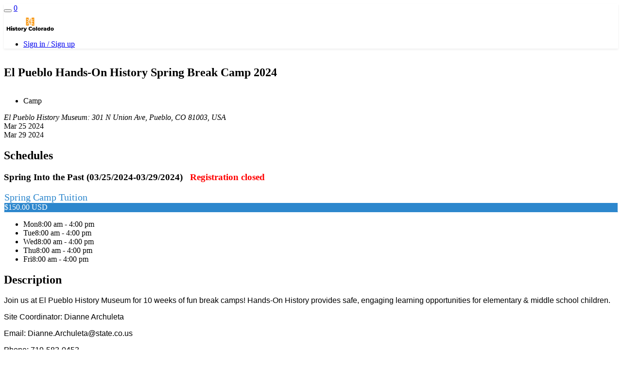

--- FILE ---
content_type: text/html; charset=utf-8
request_url: https://historycolorado.jumbula.com/ElPuebloHandsOnHistoryCamp/ElPuebloHandsOnHistorySpringBreakCamp2024
body_size: 11971
content:


<!DOCTYPE html>
<html lang="en" xmlns:fb="http://ogp.me/ns/fb#">
<head><script>(function(w,i,g){w[g]=w[g]||[];if(typeof w[g].push=='function')w[g].push(i)})
(window,'GTM-WMVR42K','google_tags_first_party');</script><script>(function(w,d,s,l){w[l]=w[l]||[];(function(){w[l].push(arguments);})('set', 'developer_id.dY2E1Nz', true);
		var f=d.getElementsByTagName(s)[0],
		j=d.createElement(s);j.async=true;j.src='/4ts0/';
		f.parentNode.insertBefore(j,f);
		})(window,document,'script','dataLayer');</script>
    <title>El Pueblo Hands-On History Spring Break Camp 2024 | Jumbula</title>
    <meta charset="utf-8">
    <meta name="viewport" content="width=device-width, initial-scale=1.0">
    <meta name="description" />
    <meta name="keywords" />
    <meta name="accept-language" content="en-US">

    <link href='/favicon.ico' rel='shortcut icon' type='image/x-icon' />
    <link href='/favicon.ico' rel='icon' type='image/x-icon' />

    <link href="https://fonts.googleapis.com/css?family=Josefin+Sans:100,100i,300,300i,400,400i,600,600i,700,700i" rel="stylesheet">

    <link href='https://fonts.googleapis.com/css?family=Raleway:700,600,500,300,200,100' rel='stylesheet' type='text/css'>

    <link rel="preconnect" href="https://fonts.googleapis.com">
    <link rel="preconnect" href="https://fonts.gstatic.com" crossorigin>
    <link href="https://fonts.googleapis.com/css2?family=Caveat:wght@400;500;600;700&family=Nunito+Sans:ital,opsz,wght@0,6..12,300;0,6..12,400;0,6..12,700;1,6..12,300;1,6..12,400&family=Roboto:ital,wght@0,100;0,300;0,400;0,500;0,700;0,900;1,100;1,300;1,400;1,500;1,700;1,900&display=swap" rel="stylesheet">
    <link rel="stylesheet" href="https://cdnjs.cloudflare.com/ajax/libs/font-awesome/6.5.2/css/all.min.css" integrity="sha512-SnH5WK+bZxgPHs44uWIX+LLJAJ9/2PkPKZ5QiAj6Ta86w+fsb2TkcmfRyVX3pBnMFcV7oQPJkl9QevSCWr3W6A==" crossorigin="anonymous" referrerpolicy="no-referrer" />

    
    <link href="/bundles/globalStyle?v=QH-l6cMEmIgCiHJslHSPoi4VfQ6FL39ppg7Lec6RgTY1" rel="stylesheet"/>


<link href="/bundles/EditorStyle?v=fiqoFbsSideX_JHvPbf8wYUlEhnxLmHCoKBZ1BMThsQ1" rel="stylesheet"/>

    
    
    <link href="/bundles/programPageStyles?v=nY7-NqU_bBJ9xUees71uPLCBw0nw03pKcZ0bcJXIUek1" rel="stylesheet"/>




            
            <link href="/bundles/brandedStyles?v=0sMt-1p8HJWMpKCMY9gSTchEySV7VsIERjcbDnpOy5k1" rel="stylesheet"/>

        

        <style>
            .btn-jb, .btn-jb:hover, .btn-jb[disabled], #registrationOptions .schedule .charges ul li .plus {background-color: rgba(248, 147, 29, 1);!important} .btn-jb, .btn-jb:hover, .btn-jb:focus {color: #FFFFFF;!important} #sideBar #contactBox, #sideBar #contactBox .container-bg{background-color: rgba(248, 147, 29, 1);} #sideBar #testimonialsBox .program-section-title, #sideBar #testimonialsBox,.container-testimonialsBox * {background-color: #249ab5 !important;}#sideBar #testimonialsBox .program-section-title, #sideBar #testimonialsBox,.container-testimonialsBox * {color: #FFF;} .tuition-prices span {color: #FFFFFF!important;} .tuition-label, .tuition-select, .amount{color: #2d87cd!important} .tuition .tuition-prices,.tuition .tuition-prices:before { background-color: #2d87cd; }.tuition {color: 0; border: 1px solid #2d87cd; border-left-color: transparent; border-top-color: transparent; border-right-color: transparent; }
        </style>

    <script src="/bundles/jQuery?v=wLqmWAwpwizJOT2DvDJRiDSLzhR0E0ld38HPRuSF79M1"></script>


<script src="/bundles/FormWizard?v=I-hbgkp1fQ4vHGv4m8Fp70YVjUNZgseoqxQF-vruRSA1"></script>

    <script src="/bundles/unobtrusive-ajax?v=Ck_265yb6kmjv4frKHfMW4BanUuRimhwwXKyngjCmiM1"></script>

    <script src="/bundles/eecommerceScripts?v=SkGIXcZmF_7EnyUjesPTGUKxQoz8W8mjx6p3ic9L9og1"></script>




<script>

      (function (w, d, s, l, i) {
            w[l] = w[l] || []; w[l].push({
                'gtm.start':
            new Date().getTime(), event: 'gtm.js'
            }); var f = d.getElementsByTagName(s)[0],
                    j = d.createElement(s), dl = l != 'dataLayer' ? '&l=' + l : ''; j.async = true; j.src =
                'https://www.googletagmanager.com/gtm.js?id=' + i + dl; f.parentNode.insertBefore(j, f);
         })(window, document, 'script', 'dataLayer', 'GTM-WMVR42K');



</script>


<!-- Jumbula GA4 Config -->
<script async src="https://www.googletagmanager.com/gtag/js?id=G-WBD0Q71Q62"></script>
<script>
        window.dataLayer = window.dataLayer || [];
        function gtag() { dataLayer.push(arguments); }
        gtag('js', new Date());

        gtag('config', 'G-WBD0Q71Q62');
</script>

<!-- Client GA Config -->
    <!-- Global Site Tag (gtag.js) - Google Analytics -->
    <script async src="https://www.googletagmanager.com/gtag/js?id=G-9M5D958EFX"></script>
    <script>
            window.dataLayer = window.dataLayer || [];
            function gtag() { dataLayer.push(arguments); }
            gtag('js', new Date());

                 
                    gtag('config', 'G-9M5D958EFX', {
                        'linker': {
                            'domains': ['historycolorado.org']
                        }
                    });
                
    </script>


    
    
    <script type="application/ld+json">

        {"@context":"https://schema.org","@type":"Event","name":"El Pueblo Hands-On History Spring Break Camp 2024","description":"Join us at El Pueblo History Museum for 10 weeks of fun break camps! Hands-On History provides safe, engaging learning opportunities for elementary &amp; middle school children.","eventAttendanceMode":"https://schema.org/OfflineEventAttendanceMode","startDate":"2024-03-25T00:00:00+00:00","location":{"@type":"Place","name":"History Colorado","address":{"@type":"PostalAddress","streetAddress":"North Union Avenue","postalCode":"81003","addressRegion":"Colorado","addressCountry":"US"}},"image":["https://historycolorado.jumbula.com/d314e1bd-fcff-44f2-9e49-ba1e5ffb2180.jpg"],"endDate":"2024-03-29T00:00:00+00:00","offers":{"@type":"offer","url":"https://historycolorado.jumbula.com/ElPuebloHandsOnHistoryCamp/ElPuebloHandsOnHistorySpringBreakCamp2024/Register","price":"150.00","priceCurrency":"USD","availability":"https://schema.org/OnlineOnly","validFrom":"2024-02-12T00:00:00"}}
    </script>



</head>

<body id="mainBody" class="branded  ">
    <input type="hidden" id="marketPlaceFbPixelId" value="701105137307372" />

    






<div>
    <div id="editorBody" style="background-color: #fff; width: 100%;">
        <header id="mainHeader" class="view-main-header" style="max-width: 100%; margin: 0 auto;">
            <nav class="navbar navbar-default" style="box-shadow: 0 .125rem .25rem rgba(0,0,0,.075); border: 0; ">
                <div class="container-fluid" style="">

                        <div id="google_translate_element"></div>


                    <div class="row">

                        <div class="navbar-header">
                            <button type="button" class="navbar-toggle collapsed" data-toggle="collapse" data-target="#mainNavbarCollapse">
                                <span class="sr-only">Toggle navigation</span>
                                <span class="icon-bar"></span>
                                <span class="icon-bar"></span>
                                <span class="icon-bar"></span>
                            </button>

                                <a id="mobile-shop-cart-icon" class="shop-cart " href="/Cart" title="Cart">

                                    <i id="jbi-cart" class="jbi-cart"></i>
                                    <span class="shop-number">0</span>

                                </a>


                                <a class="navbar-brand" style="width: initial; display: flex; align-items: center; z-index: 99; position: relative; padding-left: 5px" href="https://historycolorado.jumbula.com">
                                    <img alt="History Colorado" title="History Colorado" src="https://cdn.jumbula.com/clubs/historycolorado/Logo-20448097-49a4-4d72-9010-a9391e257ade.jpg" style="height: 40px; width: auto; object-fit: contain;" />
                                </a>
                        </div>

                            <div class="collapse navbar-collapse side-pad-null" id="mainNavbarCollapse" style="position:relative;">

                                <div class="navbar-left account-menu">

<div class="tab-text">
    <ul>
        <li title="Log in" class="floating-login">
            <a href="/Login">Sign in / Sign up</a>
        </li>
    </ul>
</div>
                                </div>
                            </div>

                    </div>
                </div>
            </nav>
        </header>
    </div>
</div>

<script>
    //li.active .shop-cart .shop-number
    $(function () {
        var k = $('li.active').find(".shop-number");
        if (k.length > 0) {
            $(k).css({ "background-color": "#fff", "color": "#366b9e" });
        }

        if (isIframe()) {
            hideNavBarForIframe();
        }
    });
    try {
         FbPixel.init('');
    }
    catch (err) {
        console.log('Error while sending FbPixel data in JBNavbarPartial.cshtml file', err.message);
    }

    var showTranslate =true == true;
    if (showTranslate) {
            var languageList = [];
                languageList =["fr","pt","es","zh-CN","de","uk"];
            var languages = languageList.join(',');
        $(document).ready(function () {
            $.getScript("https://translate.google.com/translate_a/element.js?cb=googleTranslateElementInit");
            });
        function googleTranslateElementInit() {
            new google.translate.TranslateElement(
                {
                    pageLanguage: 'en', layout: google.translate.TranslateElement.InlineLayout.SIMPLE, includedLanguages: languages
                },
                'google_translate_element'
            );
        }
        }
    $(".navbar-toggle").click(function () {
        $(this).toggleClass("hamburger-menu-active");
    });
</script>

<style>
    .skiptranslate iframe {
        position: static;
    }
</style>












<style>
    .tuition-prices-none {
        display: none !important;
    }
</style>


<div id="program">
    <div id="contentContainer" class="container-fluid">
        <div class="row">
            <section id="programInfo" class="col-sm-12"
         >
    <div class="row">
        <div class="row-sm-height">
            <div class="col-xs-12 col-sm-8 col-md-9 col-lg-10 bg col-sm-height col-sm-middle">


                <div title="El Pueblo Hands-On History Spring Break Camp 2024">
                    <h1 style="display: inline-block; overflow-wrap: break-word">
                        El Pueblo Hands-On History Spring Break Camp 2024
                    </h1>
                        <ul class="list-unstyled list-inline categories">
                            <li>Camp</li>
                        </ul>
                </div>


                    <address class="jbi-map-pin ellipsis" title="El Pueblo History Museum: 301 N Union Ave, Pueblo, CO 81003, USA">El Pueblo History Museum: 301 N Union Ave, Pueblo, CO 81003, USA</address>
                            </div>
                <div class="col-xs-12 col-sm-4 col-md-3 col-lg-2 bg col-sm-height col-sm-middle">

                    <div id="dates" class="">
                            <div class="start">
                                <span class="month">Mar</span>
                                    <span class="day">25</span>
                                <span class="year">2024</span>
                            </div>
                                <div class="end">
                                    <span class="month">Mar</span>
                                        <span class="day">29</span>
                                    <span class="year"> 2024 </span>
                                </div>

                    </div>
                    <div class="clearfix"></div>
                </div>

        </div>
    </div>
    <div class="clearfix"></div>
</section>

            <section id="programBody" class="col-sm-12 col-md-9">
                <div>


<div id="programSchedules">
    <div class="program-section-title-bg full-width">
        <h2 class="program-section-title">Schedules</h2>
    </div>
    <div class="clearfix"></div>
    <div class="program-section-container program-schedule-accordion full-width">
            <h3 class="expired">


                <span>
                    Spring Into the Past (03/25/2024-03/29/2024)
                        <span style="margin-left:10px;color:#ff0000">Registration closed</span>
                </span>

            </h3>
            <div class="accordion-content">
                <div class="tuitions">
                    <div class="clearfix"></div>
                            <div class="tuition">
                                <div class="tuition-label" title="Spring Camp Tuition">



                                    <span>                  
                                        <span style="display: flex; align-items:center; gap:8px;">
                                            <span style="font-size:20px;">Spring Camp Tuition</span>
                                          
                                        </span>
                                    </span>
                                   

                                                                    </div>




                                        <div class="tuition-prices ">
                                            <span>$150.00 USD</span>
                                        </div>

                                <div class="clearfix"></div>

                            </div>

                    <div class="clearfix"></div>
                </div>
                    <ul class="days">




<li class=""><span class="icon jbi-check"></span><span class="title" translate="no">Mon</span><span class="times">8:00 am - 4:00 pm</span ></li > <li class=""><span class="icon jbi-check"></span><span class="title" translate="no">Tue</span><span class="times">8:00 am - 4:00 pm</span ></li > <li class=""><span class="icon jbi-check"></span><span class="title" translate="no">Wed</span><span class="times">8:00 am - 4:00 pm</span ></li > <li class=""><span class="icon jbi-check"></span><span class="title" translate="no">Thu</span><span class="times">8:00 am - 4:00 pm</span ></li > <li class=""><span class="icon jbi-check"></span><span class="title" translate="no">Fri</span><span class="times">8:00 am - 4:00 pm</span ></li > 

                    </ul>

                    <div class="program-section-title-bg">
                        <h2 class="program-section-title">Description</h2>
                    </div>
                    <div class="program-section-container">
                        <div class="program-desc-box">
                            <span id="docs-internal-guid-9c4c8cbd-7fff-80c4-78b2-2b977e22b509"><p><span style="font-family:Arial, Helvetica, sans-serif;font-size:medium;">Join us at El Pueblo History Museum for 10 weeks of fun break camps! Hands-On History provides safe, engaging learning opportunities for elementary &amp; middle school children.</span></p><p style="margin-bottom:10.5px;box-sizing:border-box;-webkit-font-smoothing:antialiased;font-size:16px;color:#586c7c;font-family:'Segoe UI', Helvetica, Arial, sans-serif;background-color:#ffffff;background-clip:padding-box !important;"><span style="box-sizing:border-box;-webkit-font-smoothing:antialiased;color:#000000;font-family:Arial, Helvetica, sans-serif;font-size:medium;background-clip:padding-box !important;">Site Coordinator: Dianne Archuleta</span></p><p style="margin-bottom:10.5px;box-sizing:border-box;-webkit-font-smoothing:antialiased;font-size:16px;color:#586c7c;font-family:'Segoe UI', Helvetica, Arial, sans-serif;background-color:#ffffff;background-clip:padding-box !important;"><span style="box-sizing:border-box;-webkit-font-smoothing:antialiased;color:#000000;font-family:Arial, Helvetica, sans-serif;font-size:medium;background-clip:padding-box !important;">Email:&nbsp;<a href="/cdn-cgi/l/email-protection" class="__cf_email__" data-cfemail="0a4e636b64646f244b7869627f666f7e6b4a797e6b7e6f246965247f79">[email&#160;protected]</a></span></p><p style="margin-bottom:10.5px;box-sizing:border-box;-webkit-font-smoothing:antialiased;font-size:16px;color:#586c7c;font-family:'Segoe UI', Helvetica, Arial, sans-serif;background-color:#ffffff;background-clip:padding-box !important;"><span style="box-sizing:border-box;-webkit-font-smoothing:antialiased;color:#000000;font-family:Arial, Helvetica, sans-serif;font-size:medium;background-clip:padding-box !important;">Phone: 719-583-0453</span></p><p style="margin-bottom:10.5px;box-sizing:border-box;-webkit-font-smoothing:antialiased;font-size:16px;color:#586c7c;font-family:'Segoe UI', Helvetica, Arial, sans-serif;background-color:#ffffff;background-clip:padding-box !important;"><span style="box-sizing:border-box;-webkit-font-smoothing:antialiased;color:#000000;font-family:Arial, Helvetica, sans-serif;font-size:medium;background-clip:padding-box !important;text-decoration:underline;"><strong>Camp Theme: Spring Into the Past</strong></span></p><p style="margin-bottom:10.5px;box-sizing:border-box;-webkit-font-smoothing:antialiased;font-size:16px;color:#586c7c;font-family:'Segoe UI', Helvetica, Arial, sans-serif;background-color:#ffffff;background-clip:padding-box !important;"><span style="box-sizing:border-box;-webkit-font-smoothing:antialiased;color:#000000;font-family:Arial, Helvetica, sans-serif;font-size:medium;background-clip:padding-box !important;">Let's "Spring Into the Past" and explore the fascinating history of how natural resources benefitted our ancestors and influenced our way of life. Campers will get the chance to create yucca paint brushes, mix adobe, and learn about indigenous uses for plants. </span></p></span><span style="font-family:Arial;font-size:15px;white-space-collapse:preserve;background-color:#e7f9ef;"></span>
                        </div>
                    </div>      



                    <div class="program-section-title-bg">
                        <h2 class="program-section-title">Registration period</h2>
                    </div>
                    <div id="registrationPeriod" class="section-indent clearfix">
                        <p>
                            Registration for this schedule starts on 02/12/2024 and ends on 03/29/2024
                        </p>
                    </div>
                    <div class="program-section-title-bg">
                        <h2 class="program-section-title">Restrictions</h2>
                    </div>
                    <div id="restrictions" class="section-indent">
                                    <p>
                                        Participants must be 6 years to 14 years old when the program starts.
                                    </p>
                        
                    </div>
            </div>
    </div>
    <div class="clearfix"></div>
</div>

    <div class="program-section-title-bg">
        <h2 class="program-section-title">In-person location</h2>
    </div>
    <div id="location" class="section-indent clearfix">
        <address>El Pueblo History Museum: 301 N Union Ave, Pueblo, CO 81003, USA</address>
    </div>

    <div id="programDiscriptions">
        <div class="program-section-title-bg full-width">
            <h2 class="program-section-title">Description</h2>
        </div>
        <div class="clearfix"></div>
        <div class="program-section-container">
            <div class="program-desc-box">
                <p>
                    <p style="text-align:left;"><span style="font-family:Arial, Helvetica, sans-serif;font-size:medium;"></span><span style="font-family:Arial, Helvetica, sans-serif;font-size:medium;"></span><span style="font-family:Arial, Helvetica, sans-serif;font-size:medium;">Join us at El Pueblo History Museum for 10 weeks of fun break camps! Hands-On History provides safe, engaging learning opportunities for elementary &amp; middle school children.</span></p><p style="text-align:left;"><span style="font-family:Arial, Helvetica, sans-serif;font-size:medium;"></span><span style="box-sizing:border-box;-webkit-font-smoothing:antialiased;color:#000000;background-clip:padding-box !important;font-family:Arial, Helvetica, sans-serif;font-size:medium;"></span><span data-sheets-root="1" data-sheets-value="{" 1":2,"2":"join="" our="" wonderful="" winter="" camp!="" campers="" will="" get="" a="" chance="" to="" recreate="" all="" the="" best="" things="" about="" winter,="" including="" sports,="" blanket="" forts,="" and="" so="" much="" more.="" share="" fireside="" folktales,="" drink="" hot="" chocolate="" while="" learning="" history="" of="" winters’="" past.="" they="" also="" an="" opportunity="" expand="" their="" knowledge="" in="" snowflake="" art,="" weaving,="" painting,="" traditions.="" it's="" going="" be="" snow="" fun!="" "}"="" data-sheets-userformat="{" 2":769,"3":{"1":0},"11":4,"12":0}"="" style="font-size:medium;font-family:Arial, Helvetica, sans-serif;"></span></p>
                </p>
            </div>
        </div>
        <div class="clearfix"></div>
    </div>
                </div>

                

            </section>
            <section id="sideBar" class="col-sm-12 col-md-3">

                    <section id="catalogImageSlider">
                        <div id="catalogSlider" class="owl-carousel owl-theme">

                            
                                    <div class="item" style="background-image:url('https://cdn.jumbula.com/clubs/historycolorado/CatalogItems/d314e1bd-fcff-44f2-9e49-ba1e5ffb2180.jpg')"></div>
                        </div>
                            <div id="openModalSlider" data-target="#sliderModal" data-toggle="modal"></div>

                    </section>


                   <section id="contactBox">
                    <div class="program-section-title-bg">
                        <span class="program-section-title">Any questions?</span>
                    </div>
                            <p>Please contact History Colorado if you have any questions.</p>
                                <dl class="dl-horizontal">
                                                                            <dt>Email:</dt>
                                        <dd><a href="/cdn-cgi/l/email-protection#2446564b4b4f410a435d415649414f6457504550410a474b0a5157" title="brooke.gyermek@state.co.us"><span class="__cf_email__" data-cfemail="3b59495454505e155c425e49565e507b484f5a4f5e155854154e48">[email&#160;protected]</span></a></dd>
                                </dl>
                    <div class="clearfix"></div>
                </section>
            </section>
                <section id="continueContainer" class="col-sm-12">
                    <div class="col-xs-12 col-sm-12 col-md-8 col-lg-9">
                                <span class="pull-right padding15">
                                    Registration closed.
                                </span>


                    </div>
                                        <div class="col-xs-12 col-sm-12 col-md-4 col-lg-3 continue-container-btn">
                                            <a class="btn btn-jb" disabled="disabled" href="/ElPuebloHandsOnHistoryCamp/ElPuebloHandsOnHistorySpringBreakCamp2024/Register" id="continue" style="pointer-events: none; ">Express Registration</a>
                                        </div>

                </section>

            <div class="clearfix"></div>
        </div>
    </div>
</div>
    <div id="sliderModal" class="modal fade">
        <div class="modal-dialog">
            <div class="modal-content">
                <div class="modal-header">

                </div>
                <div class="modal-body">
                    <div id="catalogSliderModal" class="owl-carousel owl-theme">
                            <div class="item"><img src="https://cdn.jumbula.com/clubs/historycolorado/CatalogItems/large-d314e1bd-fcff-44f2-9e49-ba1e5ffb2180.jpg" alt="" /></div>
                    </div>
                </div>
                <div class="modal-footer">
                    <button type="button" class="btn btn-default" data-dismiss="modal">Close</button>
                </div>
            </div>
        </div>
    </div>





<div class="clearfix"></div>







    <div id="shareModal" class="modal fade" role="dialog">
        <div class="modal-dialog">
            <!-- Modal content-->
            <div class="modal-content" style="border-radius: 4px;">
                <div class="modal-header" style="display:none">
                    <button type="button" class="close" data-dismiss="modal">&times;</button>
                    <h4 class="modal-title"></h4>
                </div>
                <div class="modal-body">
                    <p>Loading...</p>
                </div>
                <div class="modal-footer">
                    <button type="button" class="btn btn-default" style="border-radius: 4px; padding: 8px 16px;" data-dismiss="modal">OK</button>
                </div>
            </div>
        </div>
    </div>


    <div class="modal fade" id="baseModal" tabindex="-1" role="dialog">

    </div>

    <script data-cfasync="false" src="/cdn-cgi/scripts/5c5dd728/cloudflare-static/email-decode.min.js"></script><script src="/bundles/globalScript?v=JpgOmVLuTQK4YZHLD110i8mvwlcKqVEgj-Hf5594KTs1"></script>

    <script type="text/javascript" async>
        var symbol = "$"



        $(document).ready(function () {



            var data = $("meta[name='accept-language']").attr("content");

            if (data == 'zh-CN') {
                symbol = "￥";
            }

            loadListeners();

        });


        $(document).ajaxComplete(function (event, xhr, options) {
            loadListeners();
        });

        var oldAjax = $.ajax;
        $.ajax = function (settings) {

            var beforeSendCallback = null;
            if (settings.beforeSend) {
                beforeSendCallback = settings.beforeSend;
            }
            settings.beforeSend = function (data) {
                blockUI();
                if (beforeSendCallback) {
                    beforeSendCallback.apply(this, arguments)
                }

            }

            var successCallback = null;
            if (settings.success) {
                successCallback = settings.success;
            }

            settings.success = function (data) {
                unblockUI();
                var jsonResponse = data;
                if (jsonResponse && jsonResponse.Status === false && jsonResponse.Title === "PreventXSS") {
                    toastr.error(jsonResponse.Message);
                    return false;
                }
                else {
                    if (successCallback) {
                        successCallback.apply(this, arguments)
                    }
                }
            }


            var errorCallback = null;
            if (settings.error) {
                errorCallback = settings.error;
            }
            settings.error = function (data) {
                unblockUI();
                if (errorCallback) {
                    errorCallback.apply(this, arguments)
                }
            }


            return oldAjax.apply(this, [settings]);
        };




        var redirectToPage = function (newUrl) {
            blockUI();
            window.location.href = newUrl;
        }

        var loadListeners = function () {
            $('.modal-link').unbind().bind("click", function (e) {
                e.preventDefault();

                var url = $(this).attr('href');

                openModal(url);
            })
        };

        var openModal = function (url) {
            $.get(url, function (data) {
                $("#baseModal").html(data);
                $('#baseModal').modal();
            });
        }

        var popoverOptions = {
            container: 'body',
            animation: true,
            html: true
        };
        $('[data-toggle="popover"]').popover(popoverOptions);

        var tooltipOptions = {};
        $('[data-toggle="tooltip"]').tooltip(tooltipOptions);

        $(".help[data-toggle='popover']").click(function (e) {
            e.preventDefault();
        });

        function CallPopUp(url, width) {
            $("#shareModal .modal-body").html("<h5 class='text-center'>Loading...</h5>");

            if (typeof width !== "undefined") {
                $("#shareModal .modal-dialog").css("width", width);
            }

            $('#shareModal').modal();
            $.get(url, function (data) {
                $("#shareModal .modal-body").html(data);
            }).fail(function (ex) {
                alert(ex);
            });
        }

        function blockUI(options) {
            $.blockUI(options || {
                css: {
                    border: 'none',
                    padding: '15px',
                    backgroundColor: '#000',
                    '-webkit-border-radius': '10px',
                    '-moz-border-radius': '10px',
                    opacity: .5,
                    color: '#fff'
                },
                baseZ: 2000,
                message: '<h6>Please wait...</h6>'
            });
        }

        function unblockUI() {
            $.unblockUI();
        }

        function initMap() {

            var inputs = (
                document.getElementsByClassName('AddressAutoComplete'));

            var length = inputs.length;

            if (length != 0 && inputs[0].id.startsWith("JbAddress")) {

                var autocompletes = [];
                var options = { types: ['geocode'] };

                for (var i = 0; i < inputs.length; i++) {

                    var autocomplete = new google.maps.places.Autocomplete(inputs[i], options);
                    autocomplete.inputId = inputs[i].id;

                    var addressType = document.getElementsByClassName('AddressType');

                    if (addressType[i].value != 'INTERNATIONAL') {

                        if (addressType[i].value == 'US') {
                            autocomplete.setComponentRestrictions({
                                country: ["us"],
                            });
                        }

                        if (addressType[i].value == 'Canada') {
                            autocomplete.setComponentRestrictions({
                                country: ["ca"],
                            });
                        }
                    }

                    autocomplete.addListener('place_changed', fillInAddressFields);

                    inputs[i].addEventListener("focus", function () {
                        geoLocate(autocomplete);
                    }, false);

                    autocompletes.push(autocomplete);
                }

            } else {

                var input = (
                    document.getElementById('address'));

                if (input != null) {
                    var autocomplete = new google.maps.places.Autocomplete(input);

                    var infowindow = new google.maps.InfoWindow();

                    var marker = new google.maps.Marker({
                        anchorPoint: new google.maps.Point(0, -29)
                    });

                    autocomplete.addListener('place_changed', function () {
                        $("#address").keyup();
                        infowindow.close();
                        marker.setVisible(false);
                        var place = autocomplete.getPlace();

                        if (!place.geometry) {
                            window.alert("Autocomplete's returned place contains no geometry");
                            return;
                        }

                        marker.setIcon(/** type {google.maps.Icon} */({
                            url: place.icon,
                            size: new google.maps.Size(71, 71),
                            origin: new google.maps.Point(0, 0),
                            anchor: new google.maps.Point(17, 34),
                            scaledSize: new google.maps.Size(35, 35)
                        }));
                        marker.setPosition(place.geometry.location);
                        marker.setVisible(true);

                        var address = '';
                        if (place.address_components) {
                            address = [
                                (place.address_components[0] && place.address_components[0].short_name || ''),
                                (place.address_components[1] && place.address_components[1].short_name || ''),
                                (place.address_components[2] && place.address_components[2].short_name || '')
                            ].join(' ');
                        }

                        infowindow.setContent('<div><strong>' + place.name + '</strong><br>' + address);

                    });
                }
            }
        }


        function fillInAddressFields() {

            var place = this.getPlace();

            var stateLongName = '';
            var stateShortName = '';
            var route = '';
            var streetNumber = '';
            var countryLongName = '';
            var countryShortName = '';
            $('[data-clientid=' + this.inputId + "City" + ']').val("");
            $('[data-clientid=' + this.inputId + "Zip" + ']').val("");
            $('[data-clientid=' + this.inputId + "AddressLine1" + ']').val("");

            for (var i = 0; i < place.address_components.length; i++) {
                var component = place.address_components[i];
                var addressType = component.types[0];

                switch (addressType) {
                case 'street_number':
                    streetNumber = component.long_name;
                    break;
                case 'route':
                    route = component.short_name;
                    break;
                case 'locality':
                    $('[data-clientid=' + this.inputId + "City" + ']').val(component.long_name);
                    break;
                case 'administrative_area_level_1':
                    stateLongName = component.long_name;
                    stateShortName = component.short_name;
                    break;
                case 'postal_code':
                    $('[data-clientid=' + this.inputId + "Zip" + ']').val(component.long_name);
                    break;
                case 'country':
                    countryLongName = component.long_name;
                    countryShortName= component.short_name;
                    break;
                }
            }

            if (route) {
                $('[data-clientid=' + this.inputId + "AddressLine1" + ']').val(streetNumber && route
                    ? streetNumber + ' ' + route
                    : route);
            }

            stateLongName = stateLongName.replace(/ +/g, "");
            countryLongName = countryLongName.replace(/ +/g, "");

            var addressType = document.getElementById(this.inputId + "AddressType");

            if (addressType.value != 'INTERNATIONAL') {

                var countryDropDown = $('[dataclientid=' + this.inputId + "Country" + ']')[0];
                FillStates(countryDropDown.selectedOptions[0], stateLongName, stateShortName, true, this.inputId);

            } else {
                var countryDropDown = $('[data-clientid=' + this.inputId + "Country" + ']')[0];

                for (var i = 0; i < countryDropDown.length; i++) {

                    if (countryDropDown.options[i].value == countryLongName || countryDropDown.options[i].value == countryShortName) {
                        countryDropDown.selectedIndex = i;
                        FillStates(countryDropDown.options[i], stateLongName, stateShortName, false);
                        break;
                    }
                }
            }

        }

        function geoLocate(autocomplete) {
            if (navigator.geolocation) {

                navigator.geolocation.getCurrentPosition(function (position) {
                    var geolocation = {
                        lat: position.coords.latitude,
                        lng: position.coords.longitude
                    };

                    var circle = new google.maps.Circle({
                        center: geolocation,
                        radius: position.coords.accuracy
                    });

                    autocomplete.setBounds(circle.getBounds());

                });
            }
        }

        $(function () {

            // set loading for forms which have html-form class

            var elements = document.getElementsByClassName("html-form");
            var mutationObserver = [];

            for (var x = 0; x < elements.length; x++) {
                mutationObserver[x] = null;
                var elementIdex = x;
                var formElement = elements[elementIdex];
                $(elements[elementIdex]).on('submit', function (e) {
                    formElement = $(this);
                    if (formElement.valid) {
                        if (formElement.valid()) {
                            blockUI();
                            if (!mutationObserver[elementIdex]) {
                                mutationObserver[elementIdex] = new MutationObserver(function () {
                                    if (!formElement.valid()) {
                                        unblockUI();
                                    }
                                });
                                mutationObserver[elementIdex].observe(elements[elementIdex], { attributes: true });
                            }
                        }
                        else {
                            e.stopPropagation();
                            return false;
                        }
                    }
                    else {
                        blockUI();
                    }
                });
            }
        });





        function isIframe() {
            try {
                return window.self !== window.top;
            } catch (e) {
                return true;
            }
        }

        function hideNavBarForIframe() {
            $('#mainHeader .account-menu .tab-text').remove();
            $('a.navbar-brand').attr('href', '');
            if (!$('#widget-logoff-btn').length) {
                $('#mainHeader .account-menu ').prepend('<a href="/Account/LogOff?returnUrl=/login" id="widget-logoff-btn"><i class="jbi-log-out vertical-align-middle"></i> Log out </a>');
                $('#widget-logoff-btn').on('click', function () {
                    parent.postMessage("loggedOut", "*");
                });

            }

        }

    </script>
    

    <script>
    var originUrl = window.location.origin;

        if (window.location.href.toLowerCase().includes((originUrl + "/dashboard").toLowerCase())) {
        !function () { var e = "undefined" == typeof window ? {} : window, r = e.userflow; if (!r) { var t = "https://js.userflow.com/", n = null; r = e.userflow = { _stubbed: !0, load: function () { return n || (n = new Promise((function (r, o) { var s = document.createElement("script"); s.async = !0; var a = e.USERFLOWJS_ENV_VARS || {}; "es2020" === (a.USERFLOWJS_BROWSER_TARGET || function (e) { for (var r = [[/Edg\//, /Edg\/(\d+)/, 80], [/OPR\//, /OPR\/(\d+)/, 67], [/Chrome\//, /Chrome\/(\d+)/, 80], [/CriOS\//, /CriOS\/(\d+)/, 100], [/Safari\//, /Version\/(\d+)/, 14], [/Firefox\//, /Firefox\/(\d+)/, 74]], t = 0; t < r.length; t++) { var n = r[t], o = n[0], s = n[1], a = n[2]; if (e.match(o)) { var l = e.match(new RegExp(s)); if (l && parseInt(l[1], 10) >= a) return "es2020"; break } } return "legacy" }(navigator.userAgent)) ? (s.type = "module", s.src = a.USERFLOWJS_ES2020_URL || t + "es2020/userflow.js") : s.src = a.USERFLOWJS_LEGACY_URL || t + "legacy/userflow.js", s.onload = function () { r() }, s.onerror = function () { document.head.removeChild(s), n = null; var e = new Error("Could not load Userflow.js"); console.error(e.message), o(e) }, document.head.appendChild(s) }))), n } }; var o = e.USERFLOWJS_QUEUE = e.USERFLOWJS_QUEUE || [], s = function (e) { r[e] = function () { var t = Array.prototype.slice.call(arguments); r.load(), o.push([e, null, t]) } }, a = function (e) { r[e] = function () { var t, n = Array.prototype.slice.call(arguments); r.load(); var s = new Promise((function (e, r) { t = { resolve: e, reject: r } })); return o.push([e, t, n]), s } }, l = function (e, t) { r[e] = function () { return t } }; s("_setTargetEnv"), s("closeResourceCenter"), s("disableEvalJs"), s("init"), s("off"), s("on"), s("prepareAudio"), s("registerCustomInput"), s("remount"), s("reset"), s("setBaseZIndex"), s("setCustomInputSelector"), s("setCustomNavigate"), s("setCustomScrollIntoView"), s("setInferenceAttributeFilter"), s("setInferenceAttributeNames"), s("setInferenceClassNameFilter"), s("setResourceCenterLauncherHidden"), s("setScrollPadding"), s("setServerEndpoint"), s("setShadowDomEnabled"), s("setPageTrackingDisabled"), s("setUrlFilter"), s("openResourceCenter"), s("toggleResourceCenter"), a("endAll"), a("endAllFlows"), a("endChecklist"), a("group"), a("identify"), a("identifyAnonymous"), a("start"), a("startFlow"), a("startWalk"), a("track"), a("updateGroup"), a("updateUser"), l("getResourceCenterState", null), l("isIdentified", !1) } }();

        userflow.init('ct_xydosdx3jre5zkh2krupnreo24')
        userflow.identify('0',
            {
                name: '',
                email: '',
                is_Free_Trial_2:false
            });
    }
    </script>

    
        <script src="https://maps.googleapis.com/maps/api/js?key=AIzaSyDBMdsnvwQ3KLSDezCZg6q_NKZe1uze-3Y&libraries=places&signed_in=true&sensor=false&callback=initMap" async defer></script>

    
    
    <script src="/bundles/programPageScripts?v=8x4d3vNxQr7mI-MosDvM5H0L6SUuGywD7j6Dpq9TtCk1"></script>

    <script src="/bundles/eecommerceScripts?v=SkGIXcZmF_7EnyUjesPTGUKxQoz8W8mjx6p3ic9L9og1"></script>

<script>
        try {
             FbPixel.viewContent("El Pueblo Hands-On History Spring Break Camp 2024", "ElPuebloHandsOnHistoryCamp");
        }
        catch (err) {
            console.log('Error while sending FbPixel data in Display.cshtml file', err.message);
        }

</script>




    <script type="text/javascript">
        $("#btnEntries").click(function () {
            CallPopUp(
                '/Registrant/ViewChessEntries?programId=382486&seasonId=40529&clubId=21251', "1050px");
        });

        // schedules accordion initialize
        if ($(".program-schedule-accordion:not(.tourney) > .open").size() == 0) {
            var activeAcc = false;
        } else {
            var activeAcc = false;
            //var activeAcc = $(".program-schedule-accordion:not(.tourney) > .open").first().index() / 2;
        }
        $(".program-schedule-accordion:not(.tourney)").accordion({
            collapsible: true,
            active: activeAcc
        });
        $(".program-schedule-accordion:not(.tourney) > .accordion-content").css("height", "auto");
        $(".program-schedule-accordion:not(.tourney)").css("height", "auto");

        //Display aside-right affix
        var asideOuterHeight = $('#sideBar').outerHeight();
        if (is.desktop() && ($(window).outerHeight() - 55) > asideOuterHeight) {
            $('#sideBar').affix({
                offset: {
                    top: 182,
                    bottom: 0
                }
            });
        }
        //If there is a one program-schedule-accordion it should be open
        var AccordionTitle = $('.program-schedule-accordion > h3'),
            AccordionContent = $('.program-schedule-accordion > .accordion-content'),
            AccordionSize = $('.program-schedule-accordion > h3').size();
        $(".program-schedule-accordion > h3>a.preven-parent").click(function(e) {
            e.stopPropagation();
        });
        if (AccordionSize == 1) {
            AccordionTitle.click();
        }

        $('#catalogSliderModal').owlCarousel({
            navigation: true,
            slideSpeed: 300,
            paginationSpeed: 400,
            singleItem: true
        });
        $('#catalogSlider').owlCarousel({
            navigation: true,
            slideSpeed: 300,
            paginationSpeed: 400,
            singleItem: true,
            autoHeight: false,
            stopOnHover: true,
            loop: true,
            autoPlay: true
        });

        function sliderModalImageResize() {
            $('#catalogSliderModal').css('max-height', $(window).outerHeight() - 160);
        }
        sliderModalImageResize()
        $(window).resize(function () {
            sliderModalImageResize();
        });
        if ($(window).outerWidth() <= 768) {
            $('#openModalSlider').fadeOut();
        }

    </script>





    <script src="https://cdn.jsdelivr.net/npm/qrcode/build/qrcode.min.js"></script>
    <script src="/bundles/togglePasswordScript?v=3KMu4m7cFkGHmQx76ipRgCSCPO1mw2PeM_KxLym-vbc1"></script>


<script defer src="https://static.cloudflareinsights.com/beacon.min.js/vcd15cbe7772f49c399c6a5babf22c1241717689176015" integrity="sha512-ZpsOmlRQV6y907TI0dKBHq9Md29nnaEIPlkf84rnaERnq6zvWvPUqr2ft8M1aS28oN72PdrCzSjY4U6VaAw1EQ==" data-cf-beacon='{"rayId":"9c3b2defe8e8cf56","version":"2025.9.1","serverTiming":{"name":{"cfExtPri":true,"cfEdge":true,"cfOrigin":true,"cfL4":true,"cfSpeedBrain":true,"cfCacheStatus":true}},"token":"0acf86bc6bbd484ebff7e3b7593c9a12","b":1}' crossorigin="anonymous"></script>
</body>
</html>